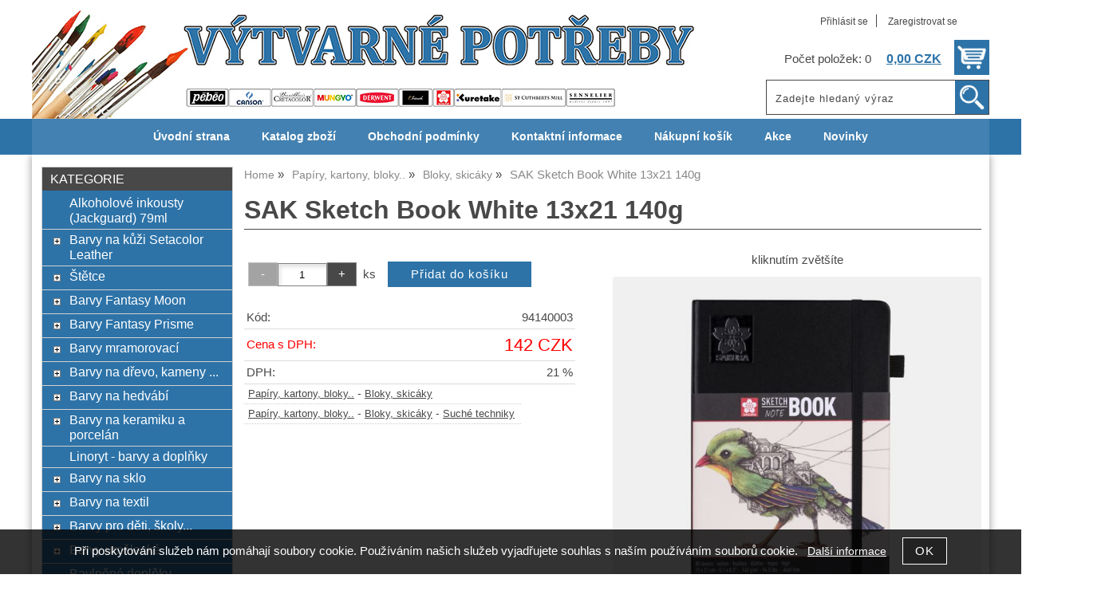

--- FILE ---
content_type: text/html; charset=utf-8
request_url: https://potrebyproumelce.cz/sak-sketch-book-white-13x21-140g/
body_size: 12014
content:
<!DOCTYPE html>
<html lang="cs-cz" dir="ltr">
 <head> 	
 	<meta charset="UTF-8" />
 	<title>SAK Sketch Book White 13x21 140g</title> 	
	<meta name="description" content="Popis zboží Ideální společník na cesty, a nejen na ně. Tento skicák od Sakury se pyšní přírodně bílým, nekyselým papírem. Díky velmi příznivé ceně a vysoké kvalitě se řadí k nejoblíbenějším skicákům vůbec. Vyniká krásným designem, vzadu Vás potěší praktickou ..." />
	<meta name="keywords" content="SAK Sketch Book White 13x21 140g"    />
	<meta name="rating" content="general" />
	<meta name="revisit-after" content="2 Days" />
	<meta name="author" content="potrebyproumelce.cz j.huja@volny.cz na systemu Shop5.cz" />
    <meta name="viewport" content="width=device-width, initial-scale=1.0" />
    <link rel="stylesheet" href="https://potrebyproumelce.cz/css/awesome/css/all.css" />
     <script>
         window.dataLayer = window.dataLayer || [];
         function gtag()
         {
             dataLayer.push(arguments);
         }

         gtag('set', { 'user_pseudo_id': '4262e021ffdcd8a647e41d88003c8c9a' });
         /* google_cookie: vzdy_merit  */      </script>
	
<!-- cookie lista: none -->


<!-- Google Tag Manager -->
<script>
(function(w, d, s, l, i) {
    w[l] = w[l] || [];
    w[l].push({
        'gtm.start': new Date().getTime(),
        event: 'gtm.js'
    });
    
    var f = d.getElementsByTagName(s)[0];
    var j = d.createElement(s);
    var dl = l != 'dataLayer' ? '&l=' + l : '';
    
    j.async = true;
    j.src = 'https://www.googletagmanager.com/gtm.js?id=' + i + dl;
    f.parentNode.insertBefore(j, f);
})(window, document, 'script', 'dataLayer', 'GTM-P9JN5RRW');
</script>
<!-- End Google Tag Manager -->        
        <meta name="robots" content="index,follow" ><meta name="viewport" content="width=device-width, initial-scale=1.0">
<meta property="og:title" content="SAK Sketch Book White 13x21 140g" />
<meta property="og:description" content="Popis zboží Ideální společník na cesty, a nejen na ně. Tento skicák od Sakury se pyšní přírodně bílým, nekyselým papírem. Díky velmi příznivé ceně a vysoké kvalitě se řadí k nejoblíbenějším skicákům vůbec. Vyniká krásným designem, vzadu Vás potěší praktickou ..." />
<meta property="og:site_name" content="potrebyproumelce.cz" />
<meta property="og:image" content="https://potrebyproumelce.cz/_obchody/potrebyproumelce.shop5.cz/prilohy/8/sak-sketch-book-white-13x21-140g.jpg.big.jpg" />
<meta property="og:url" content="https://potrebyproumelce.cz/sak-sketch-book-white-13x21-140g/" />
    <link rel="shortcut icon" href="https://potrebyproumelce.cz/_obchody/potrebyproumelce.shop5.cz/soubory/favicon.ico" />		
	<link rel="stylesheet"   href="https://potrebyproumelce.cz/class/fsmenu/listmenu_shop5.css"  />
	<link rel="stylesheet"   href="https://potrebyproumelce.cz/class/fsmenu/listmenu_fallback.css" />
	<link rel="stylesheet"   href="https://potrebyproumelce.cz/class/fsmenu/divmenu.css" />
	
  	<style   media="screen,print" >
@import url('https://potrebyproumelce.cz/css/default.css?t=22-12-2025-14-03-39');
@import url('https://potrebyproumelce.cz/js/slick/slick.css?t=22-12-2025-14-03-39');
@import url('https://potrebyproumelce.cz/js/slick/slick-theme.css?t=22-12-2025-14-03-39');
@import url('https://potrebyproumelce.cz/css/styles/2016_09.css?time=22-12-2025-14-03-39');
@import url('https://potrebyproumelce.cz/_obchody/potrebyproumelce.shop5.cz/soubory/css/styles.css?time=22-12-2025-14-03-39');
  	</style>
    <link rel="stylesheet"   href="https://potrebyproumelce.cz/css_print.php" media="print" >
<script  src="https://potrebyproumelce.cz/js/jquery/js/jquery-3.6.0.min.js" ></script>
<script  src="https://potrebyproumelce.cz/js/jquery/js/cookie/jquery.cookie.js" ></script>
<script  src="https://potrebyproumelce.cz/js/jquery/jquery-ui-1.13.2/jquery-ui.min.js" ></script>
<script  src="https://potrebyproumelce.cz/js/jquery.visible.js" ></script>
<script  src="https://potrebyproumelce.cz/js/slick/slick.js" ></script>
<script  src="https://potrebyproumelce.cz/js/basic.js?t=1766405834" ></script>
<script  src="https://potrebyproumelce.cz/js/php.lib.js" ></script>
<script> 
var shop5_url='https://potrebyproumelce.cz/'; 
var shop5_uid='1768977827_56011b39e7b92e9a8beff972ba046de8'; 
var shop5_zapnout_nahledy= 'ano'; 
var shop5_zbozi_zalozky_pamatovat= 'ano'; </script>
<!-- GA4 -->
<script async src="https://www.googletagmanager.com/gtag/js?id=AW-17394004444"></script>
<!-- DATA LAYER -->

        <script>
        gtag('js', new Date());        
         
 gtag('config', 'AW-17394004444', {cookie_flags: 'SameSite=None;Secure' }); 
 gtag('event', 'view_item', { items: [   { item_id: "902538739", item_name: "SAK Sketch Book White 13x21 140g", /* affiliation: "Google Merchandise Store", */ /* coupon: "SUMMER_FUN", */ currency: "CZK", /* discount: 2.22, */ index: 0, item_brand: "902538739", item_category: "papiry-kartony-bloky", item_category2: "bloky-skicaky", item_category3: "", item_category4: "", item_category5: "", item_list_id: "detail", item_list_name: "detail", /* item_variant: "green", */ location_id: "location_id", price: 142.00, quantity: 1  } ] }); 
</script> </head><body class="lang_cz sekce_detail sekce_kategorie_688707 hlavni_kategorie_688705 hlavni_kategorie_688705 rozvrzeni_0">

<!-- Google Tag Manager (noscript) -->
<noscript><iframe src="https://www.googletagmanager.com/ns.html?id=GTM-P9JN5RRW" height="0" width="0" style="display:none;visibility:hidden"></iframe></noscript>
<!-- End Google Tag Manager (noscript) --><a id="top" ></a>
<div id="all" class="sekce_detail sekce_kategorie_688707 hlavni_kategorie_688705 hlavni_kategorie_688705">


    <div id="hlavicka" >
        <div id="hlavicka_obsah"><div class="hlavicka_modul_odkaz" ><a href="https://potrebyproumelce.cz/" id="hlavicka_odkaz_logo" ></a></div><div class="hlavicka_modul_fulltextove_vyhledavani" ><form action="https://potrebyproumelce.cz/" method="get" id="hlavicka_fulltext_form" onsubmit="return valid_hlavicka_fulltext(this);" >

<input type="hidden" name="sekce" value="kategorie"  /><input type="text" id="fulltext_text" class="input_text defaultText defaultTextActive" title="Zadejte hledaný výraz" name="filtry[fulltext]" value=""  onfocus="javascript: this.className = 'input_text input_focused defaultText defaultTextActive';" onblur="javascript: this.className = 'input_text defaultText defaultTextActive';" />
<input type="submit"   value="&gt;&gt;" class="submit button " /></form>

</div><div class="hlavicka_modul_uzivatel" ><ul>
	<li><a href="https://potrebyproumelce.cz/cz-sekce-login.html" title="Přihlásit se">Přihlásit se</a></li>
            <li><a href="https://potrebyproumelce.cz/cz-sekce-registrace.html"
               title="Registrace nového uživatele">Zaregistrovat se</a></li>
        </ul>
</div><div class="hlavicka_modul_obsah_kosiku3" ><span class="pocet_polozek_v_kosiku">Počet položek: 0</span>
<a href="https://potrebyproumelce.cz/cz-sekce-kosik.html" title="Obsah košíku"><span class="kosik_cena_s_dph" >0,00 CZK</span></a>

<script    >
$( "div.hlavicka_modul_obsah_kosiku3" ).click(function() {
	presmeruj('index.php?sekce=kosik');
});
$( "div.hlavicka_modul_obsah_kosiku3" ).css('cursor','pointer');
</script>
</div>        </div><!-- hlavicka_obsah -->
    </div><!-- hlavicka -->

    <div id="hlavni_menu">
        <nav>            <div id="hlavni_menu_odsazeni">
                <div class="hlavni_menu hlavni_menu1 " onclick="presmeruj('https://potrebyproumelce.cz/');"  ><a href="https://potrebyproumelce.cz/" title="Úvodní strana" >Úvodní strana</a></div><div class="hlavni_menu hlavni_menu2 " onclick="presmeruj('https://potrebyproumelce.cz/cz-kategorie_0-0.html');"  ><a href="https://potrebyproumelce.cz/cz-kategorie_0-0.html" title="Katalog zboží" >Katalog zboží</a></div><div class="hlavni_menu hlavni_menu3 " onclick="presmeruj('https://potrebyproumelce.cz/cz-sekce-obchodni_podminky.html');"  ><a href="https://potrebyproumelce.cz/cz-sekce-obchodni_podminky.html" title="Obchodní podmínky" >Obchodní podmínky</a></div><div class="hlavni_menu hlavni_menu4 " onclick="presmeruj('https://potrebyproumelce.cz/cz-sekce-kontaktni_informace.html');"  ><a href="https://potrebyproumelce.cz/cz-sekce-kontaktni_informace.html" title="Kontaktní informace" >Kontaktní informace</a></div><div class="hlavni_menu hlavni_menu5 " onclick="presmeruj('https://potrebyproumelce.cz/cz-sekce-kosik.html');"  ><a href="https://potrebyproumelce.cz/cz-sekce-kosik.html" title="Nákupní košík" >Nákupní košík</a></div><div class="hlavni_menu hlavni_menu6 " onclick="presmeruj('https://potrebyproumelce.cz/cz-sekce-akce.html');"  ><a href="https://potrebyproumelce.cz/cz-sekce-akce.html" title="Akce" >Akce</a></div><div class="hlavni_menu hlavni_menu7 " onclick="presmeruj('https://potrebyproumelce.cz/cz-sekce-novinky.html');"  ><a href="https://potrebyproumelce.cz/cz-sekce-novinky.html" title="Novinky" >Novinky</a></div>        <script>


            $(function () {

                $('#hlavni_menu').bind("mouseleave", function () {
                    $('#hlavni_menu div.podmenu').hide();
                });

                $('div.hlavni_menu').mouseenter(function () {
                    $('#hlavni_menu div.podmenu').hide();
                    $("div.podmenu", this).toggle("fast", function () {
                    });
                });


            });

        </script>
        
            </div><!-- hlavni_menu_odsazeni -->
            <div class="cl"></div>
        </nav>
    </div><!-- hlavni_menu -->


    <div id="in_body">
        

        <div id="levy_prostredni">

            <div id="prostredek">
                <script type="application/ld+json">
{
    "@context": "https://schema.org",
    "@type": "BreadcrumbList",
    "itemListElement": [
        {
            "@type": "ListItem",
            "position": 1,
            "name": "Home",
            "item": "https://potrebyproumelce.cz/"
        },
        {
            "@type": "ListItem",
            "position": 2,
            "name": "Papíry, kartony, bloky..",
            "item": "https://potrebyproumelce.cz/kategorie/papiry-kartony-bloky/"
        },
        {
            "@type": "ListItem",
            "position": 3,
            "name": "Bloky, skicáky",
            "item": "https://potrebyproumelce.cz/kategorie/bloky-skicaky/"
        },
        {
            "@type": "ListItem",
            "position": 4,
            "name": "SAK Sketch Book White 13x21 140g"
        }
    ]
}
</script>
<ol class="Breadcrumb"><li class="Breadcrumb Breadcrumb_1"><a href="https://potrebyproumelce.cz/"><span>Home</span></a></li><li class="Breadcrumb Breadcrumb_2"><a href="https://potrebyproumelce.cz/kategorie/papiry-kartony-bloky/"><span>Papíry, kartony, bloky..</span></a></li><li class="Breadcrumb Breadcrumb_3"><a href="https://potrebyproumelce.cz/kategorie/bloky-skicaky/"><span>Bloky, skicáky</span></a></li><li class="last">SAK Sketch Book White 13x21 140g</li></ol><section><!-- seo_cz_detail_e16dcc52579832d9f2440747323c5bd5_top.html -->                <!-- <div id="prostredek_minsize" ></div> -->
                <div id="sekce" ><div id="detail_zbozi"  ><h1>SAK Sketch Book White 13x21 140g</h1><script type="application/ld+json">
{
    "@context": "https://schema.org",
    "@type": "Product",
    "name": "SAK Sketch Book White 13x21 140g",
    "description": "Popis zboží\r\nIdeální společník na cesty, a nejen na ně. Tento skicák od Sakury se pyšní přírodně bílým, nekyselým papírem. Díky velmi příznivé ceně a vysoké kvalitě se řadí k nejoblíbenějším skicákům vůbec. Vyniká krásným designem, vzadu Vás potěší praktickou kapsičkou. Vhodný pro veškeré produkty Sakura. \r\nJe opatřený pevnou vazbou a praktickou gumičkou.\r\n\r\n80 listů\r\n140g\r\nnebělený, bez acidu\r\nvhodný pro tužku, pastelku, uhel, rudku, fixu a mnohem víc\r\ndostupný v 5 velikostech",
    "sku": "94140003",
    "productID": "902538739",
    "url": "https://potrebyproumelce.cz/sak-sketch-book-white-13x21-140g/",
    "image": "https://potrebyproumelce.cz/_obchody/potrebyproumelce.shop5.cz/prilohy/8/sak-sketch-book-white-13x21-140g.jpg.big.jpg",
    "mpn": "94140003",
    "category": "Papíry, kartony, bloky.. > Bloky, skicáky",
    "offers": {
        "@type": "Offer",
        "url": "https://potrebyproumelce.cz/sak-sketch-book-white-13x21-140g/",
        "price": "142.00",
        "priceCurrency": "CZK",
        "availability": "https://schema.org/InStock",
        "itemCondition": "https://schema.org/NewCondition",
        "priceValidUntil": "2026-02-20",
        "seller": {
            "@type": "Organization",
            "name": "eshop potrebyproumelce",
            "url": "https://potrebyproumelce.cz/",
            "description": "eshop potrebyproumelce"
        },
        "shippingDetails": {
            "@type": "OfferShippingDetails",
            "shippingDestination": {
                "@type": "DefinedRegion",
                "addressCountry": "CZ"
            },
            "deliveryTime": {
                "@type": "ShippingDeliveryTime",
                "handlingTime": {
                    "@type": "QuantitativeValue",
                    "minValue": 0,
                    "maxValue": 1,
                    "unitCode": "DAY"
                },
                "transitTime": {
                    "@type": "QuantitativeValue",
                    "minValue": 1,
                    "maxValue": 5,
                    "unitCode": "DAY"
                }
            },
            "shippingSettingsLink": "https://potrebyproumelce.cz/cz-sekce-obchodni_podminky.html"
        },
        "hasMerchantReturnPolicy": {
            "@type": "MerchantReturnPolicy",
            "applicableCountry": "CZ",
            "returnPolicyCategory": "https://schema.org/MerchantReturnFiniteReturnWindow",
            "merchantReturnDays": 14,
            "returnMethod": "https://schema.org/ReturnByMail",
            "returnFees": "https://schema.org/ReturnShippingFees",
            "merchantReturnLink": "https://potrebyproumelce.cz/cz-sekce-obchodni_podminky.html"
        }
    }
}
</script>

<div class="zbozi_prilohy_2"><div class="zbozi_prilohy_popisek_2">kliknutím zvětšíte</div>
<div class="zbozi_prilohy_jpg_2" >
<img id="img_velky" style=";" src="https://potrebyproumelce.cz/_obchody/potrebyproumelce.shop5.cz/prilohy/8/sak-sketch-book-white-13x21-140g.jpg.big.jpg" title="SAK Sketch Book White 13x21 140g" alt="SAK Sketch Book White 13x21 140g" onclick="fotoenc('aHR0cHM6Ly9wb3RyZWJ5cHJvdW1lbGNlLmN6L19vYmNob2R5L3BvdHJlYnlwcm91bWVsY2Uuc2hvcDUuY3ovcHJpbG9oeS84L3Nhay1za2V0Y2gtYm9vay13aGl0ZS0xM3gyMS0xNDBnLmpwZy5iaWcuanBn')"/>
</div><div class="zbozi_prilohy_nahledy" ><!-- pocet priloh: 1 --></div>
<div class="zbozi_prilohy_bottom"></div></div><!-- zbozi_prilohy --><div id="detail_zbozi_form"><form action="https://potrebyproumelce.cz/sak-sketch-book-white-13x21-140g/" method="post" class="form_polozka" id="form_polozka902538739" onsubmit="" >
<input type="hidden" name="pocet_variant" value="0"  id="pocet_variant"  />
<input type="hidden" name="cas_odeslani" value="1768977827"  />
<input type="hidden" name="bonus" value="0"  id="bonus"  />
<input type="hidden" name="koupit_zbozi" value="902538739"  /><div class="tlacitka-pocet" ><input class="button zmenit_pocet zmenit_pocet_minus" type="button" value="-" onclick="zmenit_pocet('-','#pocet');"/><input type="number" id="pocet" name="pocet" value="1"   class="input_text" onkeyup="" onkeydown="" onchange=""  style="width:60px"  step="1" min="1" onfocus="$(this).addClass('input_focused');" onblur="$(this).removeClass('input_focused');" max="999999"  /><input class="button zmenit_pocet zmenit_pocet_plus" type="button" value="+" onclick="zmenit_pocet('+','#pocet');"/><span class="jednotka" >ks</span><input type="submit"   value="Přidat do košíku" class="submit button button_konverzni" /></div>
<input type="hidden" name="cena_konecna" value="142.000034"  id="cena_konecna"  />        <script>
            function zobrazit_cenu_celkemxx() {
                var pocet = cislo($('#pocet').val());
                var cenaks = cislo($('#cena_konecna').val());
                var celkem = pocet * cenaks;

                celkem = number_format(celkem, 0, ".", " ");

                var html = 'Cena celkem: ' + celkem + ' CZK';
                $('#prepocet').html(html);
                $('#prepocet').show();
            }
        </script>
        <div id="prepocet"></div></form></div><table class="zbozi_tabulka">
<tr class="zbozi_kod"><td class="zt_popisek">Kód:</td><td><span class="zbozi_kod_detail">94140003</span></td></tr>					<tr class="cena_s_dph">	
					<td class="zt_popisek">Cena s DPH:</td>
					<td class="right" >142 CZK</td>
					</tr>
					<tr class="cena_dph"><td class="zt_popisek">DPH:</td><td class="right">21 %</td></tr></table>


    <script>
        $(function() {
            //$('.vyberte_variantu input').remove();
            $('.vyberte_variantu input').removeAttr( 'checked' );
            $(".vyberte_variantu input").prop('required',true);
        });
    </script>

</div><div class="cesta_kategorie"><a href="https://potrebyproumelce.cz/kategorie/papiry-kartony-bloky/" title="Papíry, kartony, bloky..">Papíry, kartony, bloky..</a>  - <a href="https://potrebyproumelce.cz/kategorie/bloky-skicaky/" title="Bloky, skicáky">Bloky, skicáky</a></div><div class="cesta_kategorie"><a href="https://potrebyproumelce.cz/kategorie/papiry-kartony-bloky/" title="Papíry, kartony, bloky..">Papíry, kartony, bloky..</a>  - <a href="https://potrebyproumelce.cz/kategorie/bloky-skicaky/" title="Bloky, skicáky">Bloky, skicáky</a>  - <a href="https://potrebyproumelce.cz/kategorie/suche-techniky/" title="Suché techniky">Suché techniky</a></div><div class="zbozi_text" ><h2 id="product_text">Popis zboží</h2>
<p>Ideální společník na cesty, a nejen na ně. Tento skicák od Sakury se pyšní přírodně bílým, nekyselým papírem. Díky velmi příznivé ceně a vysoké kvalitě se řadí k nejoblíbenějším skicákům vůbec. Vyniká krásným designem, vzadu Vás potěší praktickou kapsičkou. Vhodný pro veškeré produkty Sakura. </p>
<p>Je opatřený pevnou vazbou a praktickou gumičkou.</p>
<ul>
<li>80 listů</li>
<li>140g</li>
<li>nebělený, bez acidu</li>
<li>vhodný pro tužku, pastelku, uhel, rudku, fixu a mnohem víc</li>
<li>dostupný v 5 velikostech</li>
</ul></div>

<div class="cb"></div>


<div class="cl"></div>
<div class="cr"></div><div class="cb" ></div><div class="cb" ></div><div class="zbozi_form_dotazy" ><div class="cl"></div>

<form id="vas_dotaz_9f9fa40bbf5ee8bb30af3473be869b87" class="ajax_form " onsubmit="ajax_form(this,'https://potrebyproumelce.cz/js_connector.php?action=ajax_form&form=NDE2YTYxNzg0NjZmNzI2ZDczNWM1NjYxNzM0NDZmNzQ2MTdh', 'vas_dotaz_9f9fa40bbf5ee8bb30af3473be869b87'); return false;">
<input type="hidden" name="rand" value="b0d199a80589d38615b50b305d84007a"  />
<input type="hidden" name="ajax_form_data" value="[base64]"  /><h2 class="vas_dotaz">Potřebujete poradit ? <span class="podnadpis" >SAK Sketch Book White 13x21 140g</span></h2><div class="povinne" ><div class="form_row"><div class="form_label" >Vaše jméno, příjmení, firma</div><div class="form_input" ><input type="text"  name="dotaz[jmeno]" value="" maxlength="100" class="input_text " style="width:300px"  onkeyup="" onkeydown="" onchange="" onfocus="$(this).addClass('input_focused');" onblur="$(this).removeClass('input_focused');" /></div></div><div class="form_row"><div class="form_label" >Váš email</div><div class="form_input" ><input type="email"  name="dotaz[email]" value="@" maxlength="100" class="input_text " style="width:300px"  onkeyup="" onkeydown="" onchange="" onfocus="$(this).addClass('input_focused');" onblur="$(this).removeClass('input_focused');" /></div></div><div class="form_row"><div class="form_label" >Váš telefon</div><div class="form_input" ><span class="tel_stat" ><input type="text"  name="dotaz[telefon_stat]" value="+420" maxlength="5" class="input_text tel_stat" style="width:55px"  onkeyup="" onkeydown="" onchange=""  placeholder="+000"  autocomplete="do-not-autofill-1463704688" onfocus="$(this).addClass('input_focused');" onblur="$(this).removeClass('input_focused');" /></span><span class="tel_cislo" ><input type="text"  name="dotaz[telefon]" value="" maxlength="15" class="input_text tel_cislo" style="width:150px"  onkeyup="" onkeydown="" onchange=""  placeholder="000 000 000"  autocomplete="do-not-autofill-123156292" onfocus="$(this).addClass('input_focused');" onblur="$(this).removeClass('input_focused');" /></span></div></div><div class="form_row"><div class="form_label" >Váš dotaz</div><div class="form_input" >
<textarea  id="textarea_dotaz[dotaz]" name="dotaz[dotaz]"  style="width:300px; height:100px;"  onfocus="$(this).addClass('input_focused');" onblur="$(this).removeClass('input_focused');"  ></textarea></div></div><div class="form_row"><div class="form_input" > <span class="zpracovani_ou"  ><input  type="checkbox"  name="souhlas_zpracovani_ou" id="souhlas_zpracovani_ou_f3601c5ac6fa3d7b13e7f998635924f7" value="1"   required oninvalid="this.setCustomValidity('Prosím potvrďte souhlas')" onchange="this.setCustomValidity('')"  />&nbsp;&nbsp;<label for="souhlas_zpracovani_ou_f3601c5ac6fa3d7b13e7f998635924f7" >Souhlasím se zpracováním osobních údajů pro zpracování mého dotazu</label> &nbsp; <a class="souhlas_vice_informaci" href="https://potrebyproumelce.cz/zpracovani-osobnich-udaju/?klic=odeslat_dotaz" target="zpracovani_ou" >Více informací</a></span></div></div><br /><br />
<input type="hidden" name="step" value="0"  id="vas_dotaz_9f9fa40bbf5ee8bb30af3473be869b87_step"  /></div><input style="display:none;" type="submit" value="submit" id="button_submit_3c040d8b53e82ebfd233dbe7fb78649b" /><input type="button" class="button submit" value="Odeslat dotaz" onclick="$('#vas_dotaz_9f9fa40bbf5ee8bb30af3473be869b87_step').val(1);;document.getElementById('button_submit_3c040d8b53e82ebfd233dbe7fb78649b').click();" /><br /><br /><script>ajax_form_povinne('vas_dotaz_9f9fa40bbf5ee8bb30af3473be869b87');</script></form></div><div class="poslat_znamemu" id="poslat_znamemu"><form action="https://potrebyproumelce.cz/sak-sketch-book-white-13x21-140g/#tabs" method="post" id="frm_id_2"   >
<input type="hidden" name="rand" value="a587f0883181c705ed002ea53aac3354"  />
<input type="hidden" name="poslat_znamemu" value="ano"  /><h2>Pošlete odkaz svému známénu</h2><table class="poslat_znamemu"><tr><td>Vaše jméno<br /><input type="text"  name="poslat_odkaz[jmeno]" value="" maxlength="100" class="input_text " style="width:240px"  onkeyup="" onkeydown="" onchange="" onfocus="$(this).addClass('input_focused');" onblur="$(this).removeClass('input_focused');" /></td><td>Váš email<br /><input type="text"  name="poslat_odkaz[email]" value="" maxlength="100" class="input_text " style="width:240px"  onkeyup="" onkeydown="" onchange="" onfocus="$(this).addClass('input_focused');" onblur="$(this).removeClass('input_focused');" /></td></tr><tr><td colspan="2">Email Vašeho známého<br /><input type="text"  name="poslat_odkaz[email2]" value="" maxlength="100" class="input_text " style="width:240px"  onkeyup="" onkeydown="" onchange="" onfocus="$(this).addClass('input_focused');" onblur="$(this).removeClass('input_focused');" /></td></tr><tr><td colspan="2" >
<textarea  id="textarea_poslat_odkaz[text]" name="poslat_odkaz[text]"  style=""  onfocus="$(this).addClass('input_focused');" onblur="$(this).removeClass('input_focused');"  >Podívej se na
https://potrebyproumelce.cz/sak-sketch-book-white-13x21-140g/</textarea></td></tr><tr><td colspan="2">Opište kód z obrázku<span class="antispam" >
<input type="hidden" name="antispam[str1]" value="b8b0bbe880e7df22499bb806baa31dc5"  />
<input type="hidden" name="antispam[str3]" value="1768977827"  />
<input type="hidden" name="antispam[str4]" value="1768977827"  id="anti_8c52a245e3cc5e26d6adcc47ab48cc0b_1"  /><img loading="lazy" src="https://potrebyproumelce.cz/class/antispam_image.php?string=b8b0bbe880e7df22499bb806baa31dc5" class="antispam" alt="antispam" style="vertical-align:middle;"/><input type="text" name="antispam[str2]" value="" required minlength="6" maxlength="6" pattern="[A-Za-z0-9]{6}" class="input input_text" id="antispam_image" style="text-transform:uppercase;"/></span><script> document.getElementById("anti_8c52a245e3cc5e26d6adcc47ab48cc0b_1").value="f44bab81c96f9ff1486dca807332f9a4";</script><input type="submit"   value="Odeslat &gt;&gt; " class="submit button " /></td></tr></table></form></div>    <script    >
        var mytabs = new Array();
        tab_add('Popis','div.zbozi_text');tab_add('Tabulka velikostí','div.velikostni_tabulka');tab_add('Hodnocení zákazníků','div.heureka_hodnoceni_zbozi');        tab_add('varianty','div.zbozi_variantyx');
        tab_add('Materiály','div.zbozi_materialy');
        tab_add('Související','div.zbozi_souvisejici');
                tab_add('ze stejné kategorie','div.zbozi_ze_stejne_kategorie');
        tab_add('Skupina zboží','div.zbozi_skupina_tabs');
                tab_add('Váš dotaz','div.zbozi_form_dotazy');
        tab_add('Komentáře','div.zbozi_diskuze');
        tab_add('Poslat známénu','div.poslat_znamemu');
        tab_add('GPSR','.gpsr');



        tab_show();
        
    </script>

    <div class="cb" ></div></div>                <div class="cl"></div>

                
                <div class="nahoru">
                    <a href="#top" title="" class="nahoru">nahoru</a> | <a href="#"
                                                                                                 onclick="print();return;"
                                                                                                 class="tisk">Tisk stránky</a>
                </div>
                                <div class="cl"></div>
                <div class="cr"></div>
                

                </section>
            </div><!-- prostredek -->

            <div id="levy_sloupec">
                <aside>
                    <div class="ramec_levy"><div class="ramec ramec_kategorie  ramec_posledni  ramec_1"><div class="ramec_top">Kategorie</div><div class="ramec_body"><div class="ramec_minsize" ></div><nav>
 <div id="rozbalovaci_menu" >
  	<script   >
  	
  	function strom(id,urlx) {
  		  	    if(document.getElementById("podstrom"+id)==null) {
			if (urlx!=null) {presmeruj(urlx);}
			return;
  	  	}
  	  	

	  	    
  		x= document.getElementById("podstrom"+id).style.display;

		if(x=="none") {
			document.getElementById("podstrom"+id).style.display="";
   			if (document.getElementById("podstrom"+id).innerHTML.length == 0) {
               document.getElementById("podstrom"+id).innerHTML = ajax_html_cache('https://potrebyproumelce.cz/plugins/menu.php','nastav_lang=cz&id_kat='+id);
			}
		}
		else {
			document.getElementById("podstrom"+id).style.display='none';
		}
  	}
  	
  	function zmenit_obrazek(img) {
	  		cesta = img.src;
	  		if (cesta=="https://potrebyproumelce.cz/_obchody/potrebyproumelce.shop5.cz/soubory/plus.gif") {
	  			img.src="https://potrebyproumelce.cz/_obchody/potrebyproumelce.shop5.cz/soubory/minus.gif";
	  		}
	  		if (cesta=="https://potrebyproumelce.cz/_obchody/potrebyproumelce.shop5.cz/soubory/minus.gif") {
	  			img.src="https://potrebyproumelce.cz/_obchody/potrebyproumelce.shop5.cz/soubory/plus.gif";
	  		}
  	}
  	
  	</script>

<div id="podstrom0">

<div class="strom1 odkaz_kategorie_688892 ">
<div class="strom_kategorie" >
<a href="https://potrebyproumelce.cz/kategorie/alkoholove-inkousty-jackguard-79ml/"  class="leve_kategorie" >Alkoholové inkousty (Jackguard) 79ml </a>
</div>
<img class="nic" src="https://potrebyproumelce.cz/_obchody/potrebyproumelce.shop5.cz/soubory/nic.gif" alt="Alkoholové inkousty (Jackguard) 79ml" id="plus_688892"/>
<div class="cb"></div>
</div>

<div class="strom1 odkaz_kategorie_688841 ">
<div class="strom_kategorie" >
<a href="https://potrebyproumelce.cz/kategorie/barvy-na-kuzi-setacolor-leather/"  class="leve_kategorie" >Barvy na kůži Setacolor Leather </a>
</div>
<img class="plus_minus" src="https://potrebyproumelce.cz/_obchody/potrebyproumelce.shop5.cz/soubory/plus.gif" alt="Barvy na kůži Setacolor Leather"  onclick="zmenit_obrazek(this);strom('688841','https://potrebyproumelce.cz/kategorie/barvy-na-kuzi-setacolor-leather/');" id="plus_688841"/>
<div class="cb"></div>
</div>
<div id="podstrom688841" style="display:none;"></div>

<div class="strom1 odkaz_kategorie_688727 ">
<div class="strom_kategorie" >
<a href="https://potrebyproumelce.cz/kategorie/stetce/"  class="leve_kategorie" >Štětce </a>
</div>
<img class="plus_minus" src="https://potrebyproumelce.cz/_obchody/potrebyproumelce.shop5.cz/soubory/plus.gif" alt="Štětce"  onclick="zmenit_obrazek(this);strom('688727','https://potrebyproumelce.cz/kategorie/stetce/');" id="plus_688727"/>
<div class="cb"></div>
</div>
<div id="podstrom688727" style="display:none;"></div>

<div class="strom1 odkaz_kategorie_688784 ">
<div class="strom_kategorie" >
<a href="https://potrebyproumelce.cz/kategorie/barvy-fantasy-moon/"  class="leve_kategorie" >Barvy Fantasy Moon </a>
</div>
<img class="plus_minus" src="https://potrebyproumelce.cz/_obchody/potrebyproumelce.shop5.cz/soubory/plus.gif" alt="Barvy Fantasy Moon"  onclick="zmenit_obrazek(this);strom('688784','https://potrebyproumelce.cz/kategorie/barvy-fantasy-moon/');" id="plus_688784"/>
<div class="cb"></div>
</div>
<div id="podstrom688784" style="display:none;"></div>

<div class="strom1 odkaz_kategorie_688786 ">
<div class="strom_kategorie" >
<a href="https://potrebyproumelce.cz/kategorie/barvy-fantasy-prisme/"  class="leve_kategorie" >Barvy Fantasy Prisme </a>
</div>
<img class="plus_minus" src="https://potrebyproumelce.cz/_obchody/potrebyproumelce.shop5.cz/soubory/plus.gif" alt="Barvy Fantasy Prisme"  onclick="zmenit_obrazek(this);strom('688786','https://potrebyproumelce.cz/kategorie/barvy-fantasy-prisme/');" id="plus_688786"/>
<div class="cb"></div>
</div>
<div id="podstrom688786" style="display:none;"></div>

<div class="strom1 odkaz_kategorie_688762 ">
<div class="strom_kategorie" >
<a href="https://potrebyproumelce.cz/kategorie/barvy-mramorovaci/"  class="leve_kategorie" >Barvy mramorovací </a>
</div>
<img class="plus_minus" src="https://potrebyproumelce.cz/_obchody/potrebyproumelce.shop5.cz/soubory/plus.gif" alt="Barvy mramorovací"  onclick="zmenit_obrazek(this);strom('688762','https://potrebyproumelce.cz/kategorie/barvy-mramorovaci/');" id="plus_688762"/>
<div class="cb"></div>
</div>
<div id="podstrom688762" style="display:none;"></div>

<div class="strom1 odkaz_kategorie_688654 ">
<div class="strom_kategorie" >
<a href="https://potrebyproumelce.cz/kategorie/barvy-na-drevo-kameny/"  class="leve_kategorie" >Barvy na dřevo, kameny ... </a>
</div>
<img class="plus_minus" src="https://potrebyproumelce.cz/_obchody/potrebyproumelce.shop5.cz/soubory/plus.gif" alt="Barvy na dřevo, kameny ..."  onclick="zmenit_obrazek(this);strom('688654','https://potrebyproumelce.cz/kategorie/barvy-na-drevo-kameny/');" id="plus_688654"/>
<div class="cb"></div>
</div>
<div id="podstrom688654" style="display:none;"></div>

<div class="strom1 odkaz_kategorie_688615 ">
<div class="strom_kategorie" >
<a href="https://potrebyproumelce.cz/kategorie/barvy-na-hedvabi/"  class="leve_kategorie" >Barvy na hedvábí </a>
</div>
<img class="plus_minus" src="https://potrebyproumelce.cz/_obchody/potrebyproumelce.shop5.cz/soubory/plus.gif" alt="Barvy na hedvábí"  onclick="zmenit_obrazek(this);strom('688615','https://potrebyproumelce.cz/kategorie/barvy-na-hedvabi/');" id="plus_688615"/>
<div class="cb"></div>
</div>
<div id="podstrom688615" style="display:none;"></div>

<div class="strom1 odkaz_kategorie_688647 ">
<div class="strom_kategorie" >
<a href="https://potrebyproumelce.cz/kategorie/barvy-na-keramiku-a-porcelan/"  class="leve_kategorie" >Barvy na keramiku a porcelán </a>
</div>
<img class="plus_minus" src="https://potrebyproumelce.cz/_obchody/potrebyproumelce.shop5.cz/soubory/plus.gif" alt="Barvy na keramiku a porcelán"  onclick="zmenit_obrazek(this);strom('688647','https://potrebyproumelce.cz/kategorie/barvy-na-keramiku-a-porcelan/');" id="plus_688647"/>
<div class="cb"></div>
</div>
<div id="podstrom688647" style="display:none;"></div>

<div class="strom1 odkaz_kategorie_688769 ">
<div class="strom_kategorie" >
<a href="https://potrebyproumelce.cz/kategorie/linoryt-barvy-a-doplnky/"  class="leve_kategorie" >Linoryt - barvy a doplňky </a>
</div>
<img class="nic" src="https://potrebyproumelce.cz/_obchody/potrebyproumelce.shop5.cz/soubory/nic.gif" alt="Linoryt - barvy a doplňky" id="plus_688769"/>
<div class="cb"></div>
</div>

<div class="strom1 odkaz_kategorie_688639 ">
<div class="strom_kategorie" >
<a href="https://potrebyproumelce.cz/kategorie/barvy-na-sklo/"  class="leve_kategorie" >Barvy na sklo </a>
</div>
<img class="plus_minus" src="https://potrebyproumelce.cz/_obchody/potrebyproumelce.shop5.cz/soubory/plus.gif" alt="Barvy na sklo"  onclick="zmenit_obrazek(this);strom('688639','https://potrebyproumelce.cz/kategorie/barvy-na-sklo/');" id="plus_688639"/>
<div class="cb"></div>
</div>
<div id="podstrom688639" style="display:none;"></div>

<div class="strom1 odkaz_kategorie_688620 ">
<div class="strom_kategorie" >
<a href="https://potrebyproumelce.cz/kategorie/barvy-na-textil/"  class="leve_kategorie" >Barvy na textil </a>
</div>
<img class="plus_minus" src="https://potrebyproumelce.cz/_obchody/potrebyproumelce.shop5.cz/soubory/plus.gif" alt="Barvy na textil"  onclick="zmenit_obrazek(this);strom('688620','https://potrebyproumelce.cz/kategorie/barvy-na-textil/');" id="plus_688620"/>
<div class="cb"></div>
</div>
<div id="podstrom688620" style="display:none;"></div>

<div class="strom1 odkaz_kategorie_688751 ">
<div class="strom_kategorie" >
<a href="https://potrebyproumelce.cz/kategorie/barvy-pro-deti-skoly/"  class="leve_kategorie" >Barvy pro děti, školy... </a>
</div>
<img class="plus_minus" src="https://potrebyproumelce.cz/_obchody/potrebyproumelce.shop5.cz/soubory/plus.gif" alt="Barvy pro děti, školy..."  onclick="zmenit_obrazek(this);strom('688751','https://potrebyproumelce.cz/kategorie/barvy-pro-deti-skoly/');" id="plus_688751"/>
<div class="cb"></div>
</div>
<div id="podstrom688751" style="display:none;"></div>

<div class="strom1 odkaz_kategorie_688683 ">
<div class="strom_kategorie" >
<a href="https://potrebyproumelce.cz/kategorie/barvy-umelecke/"  class="leve_kategorie" >Barvy umělecké </a>
</div>
<img class="plus_minus" src="https://potrebyproumelce.cz/_obchody/potrebyproumelce.shop5.cz/soubory/plus.gif" alt="Barvy umělecké"  onclick="zmenit_obrazek(this);strom('688683','https://potrebyproumelce.cz/kategorie/barvy-umelecke/');" id="plus_688683"/>
<div class="cb"></div>
</div>
<div id="podstrom688683" style="display:none;"></div>

<div class="strom1 odkaz_kategorie_688772 ">
<div class="strom_kategorie" >
<a href="https://potrebyproumelce.cz/kategorie/bavlnene-doplnky/"  class="leve_kategorie" >Bavlněné doplňky </a>
</div>
<img class="nic" src="https://potrebyproumelce.cz/_obchody/potrebyproumelce.shop5.cz/soubory/nic.gif" alt="Bavlněné doplňky" id="plus_688772"/>
<div class="cb"></div>
</div>

<div class="strom1 odkaz_kategorie_688666 ">
<div class="strom_kategorie" >
<a href="https://potrebyproumelce.cz/kategorie/modelovani/"  class="leve_kategorie" >Modelování </a>
</div>
<img class="plus_minus" src="https://potrebyproumelce.cz/_obchody/potrebyproumelce.shop5.cz/soubory/plus.gif" alt="Modelování"  onclick="zmenit_obrazek(this);strom('688666','https://potrebyproumelce.cz/kategorie/modelovani/');" id="plus_688666"/>
<div class="cb"></div>
</div>
<div id="podstrom688666" style="display:none;"></div>

<div class="strom1 odkaz_kategorie_688721 ">
<div class="strom_kategorie" >
<a href="https://potrebyproumelce.cz/kategorie/dekoracni-material/"  class="leve_kategorie" >Dekorační materiál </a>
</div>
<img class="plus_minus" src="https://potrebyproumelce.cz/_obchody/potrebyproumelce.shop5.cz/soubory/plus.gif" alt="Dekorační materiál"  onclick="zmenit_obrazek(this);strom('688721','https://potrebyproumelce.cz/kategorie/dekoracni-material/');" id="plus_688721"/>
<div class="cb"></div>
</div>
<div id="podstrom688721" style="display:none;"></div>

<div class="strom1 odkaz_kategorie_688676 ">
<div class="strom_kategorie" >
<a href="https://potrebyproumelce.cz/kategorie/formy-sadry-modelovani/"  class="leve_kategorie" >Formy, sádry,modelování </a>
</div>
<img class="nic" src="https://potrebyproumelce.cz/_obchody/potrebyproumelce.shop5.cz/soubory/nic.gif" alt="Formy, sádry,modelování" id="plus_688676"/>
<div class="cb"></div>
</div>

<div class="strom1 odkaz_kategorie_688788 ">
<div class="strom_kategorie" >
<a href="https://potrebyproumelce.cz/kategorie/grafomotorika/"  class="leve_kategorie" >Grafomotorika </a>
</div>
<img class="nic" src="https://potrebyproumelce.cz/_obchody/potrebyproumelce.shop5.cz/soubory/nic.gif" alt="Grafomotorika" id="plus_688788"/>
<div class="cb"></div>
</div>

<div class="strom1 odkaz_kategorie_688808 ">
<div class="strom_kategorie" >
<a href="https://potrebyproumelce.cz/kategorie/potreby-pro-keramiky/"  class="leve_kategorie" >Potřeby pro keramiky </a>
</div>
<img class="nic" src="https://potrebyproumelce.cz/_obchody/potrebyproumelce.shop5.cz/soubory/nic.gif" alt="Potřeby pro keramiky" id="plus_688808"/>
<div class="cb"></div>
</div>

<div class="strom1 odkaz_kategorie_688660 ">
<div class="strom_kategorie" >
<a href="https://potrebyproumelce.cz/kategorie/hedvabi/"  class="leve_kategorie" >Hedvábí </a>
</div>
<img class="plus_minus" src="https://potrebyproumelce.cz/_obchody/potrebyproumelce.shop5.cz/soubory/plus.gif" alt="Hedvábí"  onclick="zmenit_obrazek(this);strom('688660','https://potrebyproumelce.cz/kategorie/hedvabi/');" id="plus_688660"/>
<div class="cb"></div>
</div>
<div id="podstrom688660" style="display:none;"></div>

<div class="strom1 odkaz_kategorie_688778 ">
<div class="strom_kategorie" >
<a href="https://potrebyproumelce.cz/kategorie/kaligrafie-mikrofixy-inkousty/"  class="leve_kategorie" >Kaligrafie, mikrofixy, inkousty </a>
</div>
<img class="plus_minus" src="https://potrebyproumelce.cz/_obchody/potrebyproumelce.shop5.cz/soubory/plus.gif" alt="Kaligrafie, mikrofixy, inkousty"  onclick="zmenit_obrazek(this);strom('688778','https://potrebyproumelce.cz/kategorie/kaligrafie-mikrofixy-inkousty/');" id="plus_688778"/>
<div class="cb"></div>
</div>
<div id="podstrom688778" style="display:none;"></div>

<div class="strom1 odkaz_kategorie_688741 ">
<div class="strom_kategorie" >
<a href="https://potrebyproumelce.cz/kategorie/kresba-tuzky-fixy-pastelky/"  class="leve_kategorie" >Kresba, tužky, fixy, pastelky </a>
</div>
<img class="plus_minus" src="https://potrebyproumelce.cz/_obchody/potrebyproumelce.shop5.cz/soubory/plus.gif" alt="Kresba, tužky, fixy, pastelky"  onclick="zmenit_obrazek(this);strom('688741','https://potrebyproumelce.cz/kategorie/kresba-tuzky-fixy-pastelky/');" id="plus_688741"/>
<div class="cb"></div>
</div>
<div id="podstrom688741" style="display:none;"></div>

<div class="strom1 odkaz_kategorie_688782 ">
<div class="strom_kategorie" >
<a href="https://potrebyproumelce.cz/kategorie/kristalova-pryskyrice/"  class="leve_kategorie" >Křišťálová pryskyřice </a>
</div>
<img class="plus_minus" src="https://potrebyproumelce.cz/_obchody/potrebyproumelce.shop5.cz/soubory/plus.gif" alt="Křišťálová pryskyřice"  onclick="zmenit_obrazek(this);strom('688782','https://potrebyproumelce.cz/kategorie/kristalova-pryskyrice/');" id="plus_688782"/>
<div class="cb"></div>
</div>
<div id="podstrom688782" style="display:none;"></div>

<div class="strom1 odkaz_kategorie_688709 ">
<div class="strom_kategorie" >
<a href="https://potrebyproumelce.cz/kategorie/malirske-stojany-platna-napinaci-ramy/"  class="leve_kategorie" >Malířské stojany, plátna, napínací rámy. </a>
</div>
<img class="plus_minus" src="https://potrebyproumelce.cz/_obchody/potrebyproumelce.shop5.cz/soubory/plus.gif" alt="Malířské stojany, plátna, napínací rámy."  onclick="zmenit_obrazek(this);strom('688709','https://potrebyproumelce.cz/kategorie/malirske-stojany-platna-napinaci-ramy/');" id="plus_688709"/>
<div class="cb"></div>
</div>
<div id="podstrom688709" style="display:none;"></div>

<div class="strom1 odkaz_kategorie_688705 aktivni_nad">
<div class="strom_kategorie" >
<a href="https://potrebyproumelce.cz/kategorie/papiry-kartony-bloky/"  class="leve_kategorie" >Papíry, kartony, bloky.. </a>
</div>
<img class="plus_minus" src="https://potrebyproumelce.cz/_obchody/potrebyproumelce.shop5.cz/soubory/plus.gif" alt="Papíry, kartony, bloky.."  onclick="zmenit_obrazek(this);strom('688705','https://potrebyproumelce.cz/kategorie/papiry-kartony-bloky/');" id="plus_688705"/>
<div class="cb"></div>
</div>
<div id="podstrom688705">

<div class="strom2 odkaz_kategorie_688807 ">
<div class="strom_kategorie" >
<a href="https://potrebyproumelce.cz/kategorie/archy-umeleckych-papiru/"  class="leve_kategorie" >Archy uměleckých papírů </a>
</div>
<img class="nic" src="https://potrebyproumelce.cz/_obchody/potrebyproumelce.shop5.cz/soubory/nic.gif" alt="Archy uměleckých papírů" id="plus_688807"/>
<div class="cb"></div>
</div>

<div class="strom2 odkaz_kategorie_688803 ">
<div class="strom_kategorie" >
<a href="https://potrebyproumelce.cz/kategorie/art-books/"  class="leve_kategorie" >Art books </a>
</div>
<img class="nic" src="https://potrebyproumelce.cz/_obchody/potrebyproumelce.shop5.cz/soubory/nic.gif" alt="Art books" id="plus_688803"/>
<div class="cb"></div>
</div>

<div class="strom2 odkaz_kategorie_688708 ">
<div class="strom_kategorie" >
<a href="https://potrebyproumelce.cz/kategorie/barevne-papiry-a-kartony/"  class="leve_kategorie" >Barevné papíry a kartony </a>
</div>
<img class="plus_minus" src="https://potrebyproumelce.cz/_obchody/potrebyproumelce.shop5.cz/soubory/plus.gif" alt="Barevné papíry a kartony"  onclick="zmenit_obrazek(this);strom('688708','https://potrebyproumelce.cz/kategorie/barevne-papiry-a-kartony/');" id="plus_688708"/>
<div class="cb"></div>
</div>
<div id="podstrom688708" style="display:none;"></div>

<div class="strom2 odkaz_kategorie_688707 aktivni">
<div class="strom_kategorie" >
<a href="https://potrebyproumelce.cz/kategorie/bloky-skicaky/"  class="leve_kategorie" >Bloky, skicáky </a>
</div>
<img class="plus_minus" src="https://potrebyproumelce.cz/_obchody/potrebyproumelce.shop5.cz/soubory/plus.gif" alt="Bloky, skicáky"  onclick="zmenit_obrazek(this);strom('688707','https://potrebyproumelce.cz/kategorie/bloky-skicaky/');" id="plus_688707"/>
<div class="cb"></div>
</div>
<div id="podstrom688707">

<div class="strom3 odkaz_kategorie_688801 ">
<div class="strom_kategorie" >
<a href="https://potrebyproumelce.cz/kategorie/graficke-umeni/"  class="leve_kategorie" >Grafické umění </a>
</div>
<img class="nic" src="https://potrebyproumelce.cz/_obchody/potrebyproumelce.shop5.cz/soubory/nic.gif" alt="Grafické umění" id="plus_688801"/>
<div class="cb"></div>
</div>

<div class="strom3 odkaz_kategorie_688799 ">
<div class="strom_kategorie" >
<a href="https://potrebyproumelce.cz/kategorie/mokre-techniky/"  class="leve_kategorie" >Mokré techniky </a>
</div>
<img class="nic" src="https://potrebyproumelce.cz/_obchody/potrebyproumelce.shop5.cz/soubory/nic.gif" alt="Mokré techniky" id="plus_688799"/>
<div class="cb"></div>
</div>

<div class="strom3 odkaz_kategorie_688800 ">
<div class="strom_kategorie" >
<a href="https://potrebyproumelce.cz/kategorie/suche-techniky/"  class="leve_kategorie" >Suché techniky </a>
</div>
<img class="nic" src="https://potrebyproumelce.cz/_obchody/potrebyproumelce.shop5.cz/soubory/nic.gif" alt="Suché techniky" id="plus_688800"/>
<div class="cb"></div>
</div>
</div><!-- podstrom688707 -->
<script   >
 strom('688707'); 
</script>

<div class="strom2 odkaz_kategorie_688823 ">
<div class="strom_kategorie" >
<a href="https://potrebyproumelce.cz/kategorie/role-papiru/"  class="leve_kategorie" >Role papíru </a>
</div>
<img class="nic" src="https://potrebyproumelce.cz/_obchody/potrebyproumelce.shop5.cz/soubory/nic.gif" alt="Role papíru" id="plus_688823"/>
<div class="cb"></div>
</div>

<div class="strom2 odkaz_kategorie_688920 ">
<div class="strom_kategorie" >
<a href="https://potrebyproumelce.cz/kategorie/vetsi-baleni-cvrtek/"  class="leve_kategorie" >Větší balení čvrtek </a>
</div>
<img class="nic" src="https://potrebyproumelce.cz/_obchody/potrebyproumelce.shop5.cz/soubory/nic.gif" alt="Větší balení čvrtek" id="plus_688920"/>
<div class="cb"></div>
</div>

<div class="strom2 odkaz_kategorie_688706 ">
<div class="strom_kategorie" >
<a href="https://potrebyproumelce.cz/kategorie/vlnite-lepenky/"  class="leve_kategorie" >Vlnité lepenky </a>
</div>
<img class="nic" src="https://potrebyproumelce.cz/_obchody/potrebyproumelce.shop5.cz/soubory/nic.gif" alt="Vlnité lepenky" id="plus_688706"/>
<div class="cb"></div>
</div>
</div><!-- podstrom688705 -->
<script   >
 strom('688705'); 
</script>

<div class="strom1 odkaz_kategorie_688763 ">
<div class="strom_kategorie" >
<a href="https://potrebyproumelce.cz/kategorie/smaltovaci-pudry-efco/"  class="leve_kategorie" >Smaltovací pudry EFCO </a>
</div>
<img class="plus_minus" src="https://potrebyproumelce.cz/_obchody/potrebyproumelce.shop5.cz/soubory/plus.gif" alt="Smaltovací pudry EFCO"  onclick="zmenit_obrazek(this);strom('688763','https://potrebyproumelce.cz/kategorie/smaltovaci-pudry-efco/');" id="plus_688763"/>
<div class="cb"></div>
</div>
<div id="podstrom688763" style="display:none;"></div>

<div class="strom1 odkaz_kategorie_688634 ">
<div class="strom_kategorie" >
<a href="https://potrebyproumelce.cz/kategorie/ubrouskova-metoda/"  class="leve_kategorie" >Ubrousková metoda </a>
</div>
<img class="plus_minus" src="https://potrebyproumelce.cz/_obchody/potrebyproumelce.shop5.cz/soubory/plus.gif" alt="Ubrousková metoda"  onclick="zmenit_obrazek(this);strom('688634','https://potrebyproumelce.cz/kategorie/ubrouskova-metoda/');" id="plus_688634"/>
<div class="cb"></div>
</div>
<div id="podstrom688634" style="display:none;"></div>

<div class="strom1 odkaz_kategorie_688790 ">
<div class="strom_kategorie" >
<a href="https://potrebyproumelce.cz/kategorie/umelecke-fixy/"  class="leve_kategorie" >Umělecké fixy </a>
</div>
<img class="plus_minus" src="https://potrebyproumelce.cz/_obchody/potrebyproumelce.shop5.cz/soubory/plus.gif" alt="Umělecké fixy"  onclick="zmenit_obrazek(this);strom('688790','https://potrebyproumelce.cz/kategorie/umelecke-fixy/');" id="plus_688790"/>
<div class="cb"></div>
</div>
<div id="podstrom688790" style="display:none;"></div>

<div class="strom1 odkaz_kategorie_688804 ">
<div class="strom_kategorie" >
<a href="https://potrebyproumelce.cz/kategorie/pecetni-sady-a-vosky/"  class="leve_kategorie" >Pečetní sady a vosky </a>
</div>
<img class="nic" src="https://potrebyproumelce.cz/_obchody/potrebyproumelce.shop5.cz/soubory/nic.gif" alt="Pečetní sady a vosky" id="plus_688804"/>
<div class="cb"></div>
</div>

<div class="strom1 odkaz_kategorie_688677 ">
<div class="strom_kategorie" >
<a href="https://potrebyproumelce.cz/kategorie/vyroba-mydel-a-svicek/"  class="leve_kategorie" >Výroba mýdel a svíček </a>
</div>
<img class="plus_minus" src="https://potrebyproumelce.cz/_obchody/potrebyproumelce.shop5.cz/soubory/plus.gif" alt="Výroba mýdel a svíček"  onclick="zmenit_obrazek(this);strom('688677','https://potrebyproumelce.cz/kategorie/vyroba-mydel-a-svicek/');" id="plus_688677"/>
<div class="cb"></div>
</div>
<div id="podstrom688677" style="display:none;"></div>

<div class="strom1 odkaz_kategorie_688773 ">
<div class="strom_kategorie" >
<a href="https://potrebyproumelce.cz/kategorie/zlaceni-a-patinovani/"  class="leve_kategorie" >Zlacení a patinování </a>
</div>
<img class="plus_minus" src="https://potrebyproumelce.cz/_obchody/potrebyproumelce.shop5.cz/soubory/plus.gif" alt="Zlacení a patinování"  onclick="zmenit_obrazek(this);strom('688773','https://potrebyproumelce.cz/kategorie/zlaceni-a-patinovani/');" id="plus_688773"/>
<div class="cb"></div>
</div>
<div id="podstrom688773" style="display:none;"></div>
</div><!-- podstrom0 --><script   >
strom('688705')
zmenit_obrazek(document.getElementById('plus_688705'));
strom('688707')
zmenit_obrazek(document.getElementById('plus_688707'));</script></div><!-- rozbalovaci_menu --></nav><div class="cr" ></div></div><!-- ramec_body --><div class="ramec_bottom" ></div></div><!-- ramec  ramec_kategorie --></div><!-- ramec_levy -->
                </aside>
            </div><!-- levy_sloupec -->


            <div class="cl"></div>
            <div class="cr"></div>
            
        </div><!-- levy_prostredni -->

        <div id="pravy_sloupec">
            <aside>


                
                <div class="cl"></div>
                <div class="cr"></div>
            </aside>
        </div><!-- pravy_sloupec-->


        <div class="cl"></div>
        <div class="cr"></div>

    </div><!-- in_body -->

    <div class="cl"></div>
    <div class="cr"></div>


    <div id="bottom">
        <footer>
            <div id="in_bottom">
                <span class="copyright_podpis" >Copyright &copy; <a href="https://potrebyproumelce.cz/"
                                  title="eshop potrebyproumelce">potrebyproumelce.cz</a>,
            <span>provozováno na systému <a href="https://www.shop5.cz/"
                                            title="Tvorba e-shopu, pronájem e-shopu, eshop na míru">tvorba e-shopu</a> a <a
                        href="https://www.shop5.cz/pronajem-eshopu.html"
                        title="pronájem e-shopu,pronájem internetového obchodu">pronájem e-shopu</a> Shop5.cz</span>
            </span>            </div><!-- in_bottom -->
        </footer>
    </div><!-- bottom -->
<div class="banner_out_left" ></div>
<div class="banner_out_right" ></div>

</div><!-- all -->

<script    >

    //document.getElementById('in_bottom').innerHTML = document.getElementById('podpis').innerHTML; document.getElementById('podpis').innerHTML='';

    //alert('konec stranky');


    $(document).ready(function () {



    
		$('a.exodkaz').attr('target', '_blank');
		$('embed').attr('wmode', 'transparent'); //aby flash nepresahovat do vrstev fotogalerie
		

		        //
    	zapnout_nahledy();    	
    	zapnout_alerty(0);

        $( "input#fulltext_text, input.fulltext_text" ).autocomplete({
            source: "https://potrebyproumelce.cz/js_connector.php?action=naseptavac_zbozi",
            minLength: 3,
            delay: 900,
            select: function( event, ui ) {
				u = ui.item.url;
				//alert(u);
				document.location.href=u;
            	return false;
                }
        });


	    
	    


		
		


	
});

    
</script>


<!-- responzivni menu START --><style>
@media only screen and (max-width: 1000px) {
    div#hlavicka {display:none;}
    div#all {padding-top:100px;}
} 
@media only screen and (min-width: 1001px) {
nav#responzivni_menu3 {display:none;}
} 
</style>
<nav id="responzivni_menu" class="responzivni_menu_v3">
<ul class="responzivni_ikony">
<li class="responzivni_ikona" id="rm_navig" onclick="responzivni_menu3_open(this);" title="Menu" ><i class="fas fa-bars"></i> 
<ul>
<li class="rm_close" onclick="responzivni_menu3_close(this);"><i class="fas fa-times"></i> &nbsp; Zavřít</li>
<li>
<a href="https://potrebyproumelce.cz/kategorie/alkoholove-inkousty-jackguard-79ml/" >Alkoholové inkousty (Jackguard) 79ml</a>
</li>
<li>
<a href="https://potrebyproumelce.cz/kategorie/barvy-na-kuzi-setacolor-leather/" >Barvy na kůži Setacolor Leather</a>
</li>
<li>
<a href="https://potrebyproumelce.cz/kategorie/stetce/" >Štětce</a>
</li>
<li>
<a href="https://potrebyproumelce.cz/kategorie/barvy-fantasy-moon/" >Barvy Fantasy Moon</a>
</li>
<li>
<a href="https://potrebyproumelce.cz/kategorie/barvy-fantasy-prisme/" >Barvy Fantasy Prisme</a>
</li>
<li>
<a href="https://potrebyproumelce.cz/kategorie/barvy-mramorovaci/" >Barvy mramorovací</a>
</li>
<li>
<a href="https://potrebyproumelce.cz/kategorie/barvy-na-drevo-kameny/" >Barvy na dřevo, kameny ...</a>
</li>
<li>
<a href="https://potrebyproumelce.cz/kategorie/barvy-na-hedvabi/" >Barvy na hedvábí</a>
</li>
<li>
<a href="https://potrebyproumelce.cz/kategorie/barvy-na-keramiku-a-porcelan/" >Barvy na keramiku a porcelán</a>
</li>
<li>
<a href="https://potrebyproumelce.cz/kategorie/linoryt-barvy-a-doplnky/" >Linoryt - barvy a doplňky</a>
</li>
<li>
<a href="https://potrebyproumelce.cz/kategorie/barvy-na-sklo/" >Barvy na sklo</a>
</li>
<li>
<a href="https://potrebyproumelce.cz/kategorie/barvy-na-textil/" >Barvy na textil</a>
</li>
<li>
<a href="https://potrebyproumelce.cz/kategorie/barvy-pro-deti-skoly/" >Barvy pro děti, školy...</a>
</li>
<li>
<a href="https://potrebyproumelce.cz/kategorie/barvy-umelecke/" >Barvy umělecké</a>
</li>
<li>
<a href="https://potrebyproumelce.cz/kategorie/bavlnene-doplnky/" >Bavlněné doplňky</a>
</li>
<li>
<a href="https://potrebyproumelce.cz/kategorie/modelovani/" >Modelování</a>
</li>
<li>
<a href="https://potrebyproumelce.cz/kategorie/dekoracni-material/" >Dekorační materiál</a>
</li>
<li>
<a href="https://potrebyproumelce.cz/kategorie/formy-sadry-modelovani/" >Formy, sádry,modelování</a>
</li>
<li>
<a href="https://potrebyproumelce.cz/kategorie/grafomotorika/" >Grafomotorika</a>
</li>
<li>
<a href="https://potrebyproumelce.cz/kategorie/potreby-pro-keramiky/" >Potřeby pro keramiky</a>
</li>
<li>
<a href="https://potrebyproumelce.cz/kategorie/hedvabi/" >Hedvábí</a>
</li>
<li>
<a href="https://potrebyproumelce.cz/kategorie/kaligrafie-mikrofixy-inkousty/" >Kaligrafie, mikrofixy, inkousty</a>
</li>
<li>
<a href="https://potrebyproumelce.cz/kategorie/kresba-tuzky-fixy-pastelky/" >Kresba, tužky, fixy, pastelky</a>
</li>
<li>
<a href="https://potrebyproumelce.cz/kategorie/kristalova-pryskyrice/" >Křišťálová pryskyřice</a>
</li>
<li>
<a href="https://potrebyproumelce.cz/kategorie/malirske-stojany-platna-napinaci-ramy/" >Malířské stojany, plátna, napínací rámy.</a>
</li>
<li>
<a href="https://potrebyproumelce.cz/kategorie/papiry-kartony-bloky/" >Papíry, kartony, bloky..</a>
</li>
<li>
<a href="https://potrebyproumelce.cz/kategorie/smaltovaci-pudry-efco/" >Smaltovací pudry EFCO</a>
</li>
<li>
<a href="https://potrebyproumelce.cz/kategorie/ubrouskova-metoda/" >Ubrousková metoda</a>
</li>
<li>
<a href="https://potrebyproumelce.cz/kategorie/umelecke-fixy/" >Umělecké fixy</a>
</li>
<li>
<a href="https://potrebyproumelce.cz/kategorie/pecetni-sady-a-vosky/" >Pečetní sady a vosky</a>
</li>
<li>
<a href="https://potrebyproumelce.cz/kategorie/vyroba-mydel-a-svicek/" >Výroba mýdel a svíček</a>
</li>
<li>
<a href="https://potrebyproumelce.cz/kategorie/zlaceni-a-patinovani/" >Zlacení a patinování</a>
</li>
<li class="mezera">&nbsp;</li>
<li class="res_men res_men_uvodni-strana">
<a href="https://potrebyproumelce.cz/" >Úvodní strana</a>
</li>
<li class="res_men res_men_katalog-zbozi">
<a href="https://potrebyproumelce.cz/cz-kategorie_0-0.html" >Katalog zboží</a>
</li>
<li class="res_men res_men_obchodni-podminky">
<a href="https://potrebyproumelce.cz/cz-sekce-obchodni_podminky.html" >Obchodní podmínky</a>
</li>
<li class="res_men res_men_kontaktni-informace">
<a href="https://potrebyproumelce.cz/cz-sekce-kontaktni_informace.html" >Kontaktní informace</a>
</li>
<li class="res_men res_men_nakupni-kosik">
<a href="https://potrebyproumelce.cz/cz-sekce-kosik.html" >Nákupní košík</a>
</li>
<li class="res_men res_men_akce">
<a href="https://potrebyproumelce.cz/cz-sekce-akce.html" >Akce</a>
</li>
<li class="res_men res_men_novinky">
<a href="https://potrebyproumelce.cz/cz-sekce-novinky.html" >Novinky</a>
</li>
</ul>
</li>
<li class="responzivni_ikona" id="rm_kosik"><a href="https://potrebyproumelce.cz/cz-sekce-kosik.html" title="Nákupní košík" ><i class="fas fa-shopping-cart"></i></a></li>
<li class="responzivni_ikona" id="rm_fulltext"><a href="https://potrebyproumelce.cz/cz-sekce-hledat.html" title="vyhledávání"><i class="fas fa-search"></i></a></li>
<li class="responzivni_ikona" id="rm_login"><a href="https://potrebyproumelce.cz/cz-sekce-login.html" title="Uživatel"><i class="fas fa-user"></i></a></li>
<li class="responzivni_ikona" id="rm_home"><a href="https://potrebyproumelce.cz/" title="Úvodní strana"><i class="fas fa-home"></i></a></li>
</ul>
<div class="rm_fulltext_form"><form action="https://potrebyproumelce.cz/" method="post" id="res_fulltext_form"   >
<input type="hidden" name="rand" value="5cc7a86a925da1d3dabec97d493e6b59"  />
<input type="hidden" name="sekce" value="kategorie"  /><input type="text" class="fulltext_text" name="filtry[fulltext]" value="" placeholder="Jaké zboží hledáte ?" /> <span class="res_lupa" ><i class="fas fa-search" onclick="$('#res_fulltext_form').submit();"></i></span></form></div>
</nav>
<!-- responzivni menu KONEC --><div id="zobrazit_nahled_obrazku" ></div>



<div id="info_cookies" ><p>Při poskytování služeb nám pomáhají soubory cookie. Používáním našich služeb vyjadřujete souhlas s naším používáním souborů cookie. &nbsp; <a href="https://www.google.cz/intl/cs/policies/technologies/cookies/" target="_blank">Další informace</a><span onclick="info_cookies_remove();" ><input type="button" class="button" onclick="info_cookies_remove();" value="OK" /></span></p></div>
        <script>
            $(function () {
                setMaxZIdex('#info_cookies');
            });
        </script>


        <script>
$( document ).ready(function() {

	
	$(".povinne input.input_text").prop('required',true);
	$(".povinne textarea").prop('required',true);

    volne_misto();
    window.setInterval(volne_misto, 200);
	
	});

</script>	

<!-- glami pixel - key neni nastaven -->
<script>
    //$(document).ready(function() {
        $.ajax({
            url: 'https://potrebyproumelce.cz/js_connector.php?action=cron&h=92a99c9721a73e226553d5660d74d056',
            method: 'GET',
            success: function(data) {
                //alert("ok : \n"+data);
            },
            error: function(xhr, status, error) {
                //alert('Chyba: ' + error);
            }
        });
    //});
</script>


<!-- SELECT 
                       * 
                FROM 
                     prefix_baliky 
                WHERE 
                    id_obchodu = '6545' 
                    AND 
                    uzavreno!=1 
                    AND 
                    stav_cas < 1768976027
                    AND 
                    id_baliku!='' 
                ORDER BY 
                    rand() LIMIT 1 -->

</body>
</html>